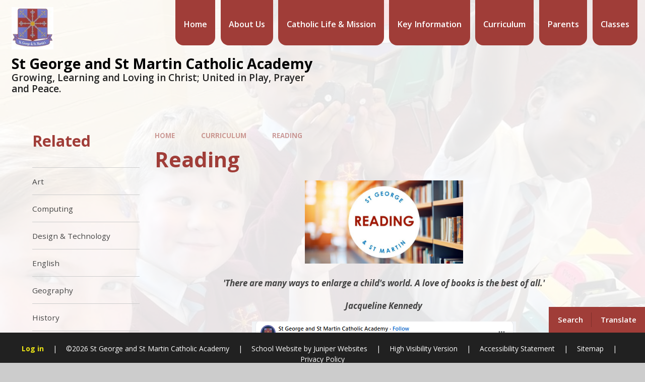

--- FILE ---
content_type: text/html
request_url: https://www.sgsmacademy.co.uk/page/?title=Reading&pid=76
body_size: 75360
content:

<!DOCTYPE html>
<!--[if IE 7]><html class="no-ios no-js lte-ie9 lte-ie8 lte-ie7" lang="en" xml:lang="en"><![endif]-->
<!--[if IE 8]><html class="no-ios no-js lte-ie9 lte-ie8"  lang="en" xml:lang="en"><![endif]-->
<!--[if IE 9]><html class="no-ios no-js lte-ie9"  lang="en" xml:lang="en"><![endif]-->
<!--[if !IE]><!--> <html class="no-ios no-js"  lang="en" xml:lang="en"><!--<![endif]-->
	<head>
		<meta http-equiv="X-UA-Compatible" content="IE=edge" />
		<meta http-equiv="content-type" content="text/html; charset=utf-8"/>
		
		<link rel="canonical" href="https://www.sgsmacademy.co.uk/page/?title=Reading&amp;pid=76">
		<script>window.FontAwesomeConfig = {showMissingIcons: false};</script><link rel="stylesheet" media="screen" href="https://cdn.juniperwebsites.co.uk/_includes/font-awesome/5.7.1/css/fa-web-font.css?cache=v4.6.56.3">
<script defer src="https://cdn.juniperwebsites.co.uk/_includes/font-awesome/5.7.1/js/fontawesome-all.min.js?cache=v4.6.56.3"></script>
<script defer src="https://cdn.juniperwebsites.co.uk/_includes/font-awesome/5.7.1/js/fa-v4-shims.min.js?cache=v4.6.56.3"></script>

		<title>St George and St Martin Catholic Academy - Reading</title>
		
		<style type="text/css">
			:root {
				
				--col-pri: rgb(34, 34, 34);
				
				--col-sec: rgb(136, 136, 136);
				
			}
		</style>
		
<!--[if IE]>
<script>
console = {log:function(){return;}};
</script>
<![endif]-->

<script>
	var boolItemEditDisabled;
	var boolLanguageMode, boolLanguageEditOriginal;
	var boolViewingConnect;
	var boolConnectDashboard;
	var displayRegions = [];
	var intNewFileCount = 0;
	strItemType = "page";
	strSubItemType = "page";

	var featureSupport = {
		tagging: false,
		eventTagging: false
	};
	var boolLoggedIn = false;
boolAdminMode = false;
	var boolSuperUser = false;
strCookieBarStyle = 'none';
	intParentPageID = "9";
	intCurrentItemID = 76;
	var intCurrentCatID = "";
boolIsHomePage = false;
	boolItemEditDisabled = true;
	boolLanguageEditOriginal=true;
	strCurrentLanguage='en-gb';	strFileAttachmentsUploadLocation = 'bottom';	boolViewingConnect = false;	boolConnectDashboard = false;	var objEditorComponentList = {};

</script>

<script src="https://cdn.juniperwebsites.co.uk/admin/_includes/js/mutation_events.min.js?cache=v4.6.56.3"></script>
<script src="https://cdn.juniperwebsites.co.uk/admin/_includes/js/jquery/jquery.js?cache=v4.6.56.3"></script>
<script src="https://cdn.juniperwebsites.co.uk/admin/_includes/js/jquery/jquery.prefilter.js?cache=v4.6.56.3"></script>
<script src="https://cdn.juniperwebsites.co.uk/admin/_includes/js/jquery/jquery.query.js?cache=v4.6.56.3"></script>
<script src="https://cdn.juniperwebsites.co.uk/admin/_includes/js/jquery/js.cookie.js?cache=v4.6.56.3"></script>
<script src="/_includes/editor/template-javascript.asp?cache=260112"></script>
<script src="/admin/_includes/js/functions/minified/functions.login.new.asp?cache=260112"></script>

  <script>

  </script>
<link href="https://www.sgsmacademy.co.uk/feeds/pages.asp?pid=76&lang=en" rel="alternate" type="application/rss+xml" title="St George and St Martin Catholic Academy - Reading - Page Updates"><link href="https://www.sgsmacademy.co.uk/feeds/comments.asp?title=Reading&amp;item=page&amp;pid=76" rel="alternate" type="application/rss+xml" title="St George and St Martin Catholic Academy - Reading - Page Comments"><link rel="stylesheet" media="screen" href="/_site/css/main.css?cache=sdfsdf">
<link rel="stylesheet" media="screen" href="/_site/css/content.css?cache=sdfsdf">


	<meta name="mobile-web-app-capable" content="yes">
	<meta name="apple-mobile-web-app-capable" content="yes">
	<meta name="viewport" content="width=device-width, initial-scale=1, minimum-scale=1, maximum-scale=1">
	<link rel="author" href="/humans.txt">
	<link rel="icon" href="/_site/data/files/logos/5D9DB3ED13F9702500E6FC50B9F15683.png">
	<link rel="apple-touch-icon" href="/_site/data/files/logos/5D9DB3ED13F9702500E6FC50B9F15683.png">
	<link rel="preconnect" href="https://fonts.googleapis.com">
	<link rel="preconnect" href="https://fonts.gstatic.com" crossorigin>
	<link href="https://fonts.googleapis.com/css2?family=Open+Sans:ital,wght@0,400;0,600;0,700;1,400;1,700&display=swap" rel="stylesheet">
	<link rel="stylesheet" href="/_site/css/print.css" type="text/css" media="print">

	<script>
	var html = document.querySelector('html'), strMobClass = 'no-mobile'
	html.classList.remove('no-ios')
	navigator.userAgent.match(/(Android|webOS|iPhone|iPad|Windows Phone)/g) && (strMobClass = 'mobile')
	html.classList.add( strMobClass )

	var strDefaultThumbnail = "/_site/data/files/logos/5D9DB3ED13F9702500E6FC50B9F15683.png";
	</script>

	<style rel="stylesheet" type="text/css">
	:root {
		--pri: #a03d38;
		--sec: #c7918e;
	}
	</style><link rel="stylesheet" media="screen" href="https://cdn.juniperwebsites.co.uk/_includes/css/content-blocks.css?cache=v4.6.56.3">
<link rel="stylesheet" media="screen" href="/_includes/css/cookie-colour.asp?cache=260112">
<link rel="stylesheet" media="screen" href="https://cdn.juniperwebsites.co.uk/_includes/css/cookies.css?cache=v4.6.56.3">
<link rel="stylesheet" media="screen" href="https://cdn.juniperwebsites.co.uk/_includes/css/cookies.advanced.css?cache=v4.6.56.3">
<link rel="stylesheet" media="screen" href="https://cdn.juniperwebsites.co.uk/_includes/css/overlord.css?cache=v4.6.56.3">
<link rel="stylesheet" media="screen" href="https://cdn.juniperwebsites.co.uk/_includes/css/templates.css?cache=v4.6.56.3">
<link rel="stylesheet" media="screen" href="/_site/css/attachments.css?cache=260112">
<link rel="stylesheet" media="screen" href="/_site/css/templates.css?cache=260112">
<style>#print_me { display: none;}</style><script src="https://cdn.juniperwebsites.co.uk/admin/_includes/js/modernizr.js?cache=v4.6.56.3"></script>

        <meta property="og:site_name" content="St George and St Martin Catholic Academy" />
        <meta property="og:title" content="Reading" />
        <meta property="og:image" content="https://www.sgsmacademy.co.uk/_site/images/design/thumbnail.jpg" />
        <meta property="og:type" content="website" />
        <meta property="twitter:card" content="summary" />
</head>


    <body>


<div id="print_me"></div>
<svg style="visibility: hidden; position: absolute;">
	<defs>
		<symbol id="icon_plus" viewBox="0 0 16 16"><path d="M7 16V9H0V7h7V0h2v7h7v2H9v7Z"/></symbol>
	</defs>
</svg>

<div class="mason mason--inner mason--type_page mason--customtype_default mason--noadmin mason--nosecure">

	<section class="access">
		<a class="access__anchor" name="header"></a>
		<a class="access__link" href="#content">Skip to content &darr;</a>
	</section>

	

	<div class="upperbar parent block-d">
		
		<button class="upperbar__btn parent fs18 w700 f_ucase" data-toggle=".mason--menu" aria-label="Toggle mobile menu">
			<i class="fas fa-bars"></i>
			<span>Menu</span>
		</button>
		

		<div class="upperbar__toggles w600">
			<div class="upperbar__toggles__item searchbar">
				<button class="upperbar__toggles__item__btn searchbar__btn" data-toggle=".mason--searchbar" data-remove=".mason--translate" aria-label="Toggle search bar">
					<i class="fas fa-search"></i>
					<span>Search</span>
				</button>
				<div class="upperbar__toggles__item__main searchbar__main">
					<form method="post" action="/search/default.asp?pid=0">
						<input class="searchbar__main__input" type="text" name="searchValue" value="" title="" placeholder="Search site" />
						<button class="searchbar__main__submit" type="submit" name="Search" value="Search" aria-label="Submit search query">
							<i class="far fa-search"></i>
						</button>
					</form>
				</div>
			</div>
			<div class="upperbar__toggles__item translate">
				<button class="upperbar__toggles__item__btn translate__btn" aria-label="Toggle translation tool" data-toggle=".mason--translate" data-remove=".mason--searchbar">
					<i class="far fa-globe"></i>
					<span>Translate</span>
				</button>
				<div class="upperbar__toggles__item__main translate__main">
					<div class="translate__container" id="g_translate"></div><script src="//translate.google.com/translate_a/element.js?cb=googleTranslate"></script><script>function googleTranslate() {new google.translate.TranslateElement({pageLanguage: 'en',layout: google.translate.TranslateElement}, 'g_translate');}</script>
				</div>
			</div>
		</div>
	</div>

	<section class="menu menu--mob-l parent block-d w600">
		<span class="menu__bg"></span>
		<div class="menu__main">
			<nav class="menu__bar ms-center">
				<div class="menu__bar__header center">
					<p class="fs20"><strong>Website Menu</strong></p>
					<button class="menu__bar__header__btn" data-remove=".mason--menu" aria-label="Close mobile menu">
						<i class="fal fa-times"></i>
					</button>
				</div>
				<ul><li class="menu__bar__item menu__bar__item--page_1"><a class="a_block" id="page_1" href="/"><span class="menu__bar__item__icon"><i class=""></i></span><span>Home</span></a><button class="menu__bar__item__button" data-tab=".menu__bar__item--page_1--expand" aria-label="Toggle the menu in this section"><i class="menu__bar__item__button__icon fa fa-angle-down"></i></button></li><li class="menu__bar__item menu__bar__item--page_7 menu__bar__item--subitems"><a class="a_block" id="page_7" href="/page/?title=About+Us&amp;pid=7"><span class="menu__bar__item__icon"><i class=""></i></span><span>About Us</span></a><button class="menu__bar__item__button" data-tab=".menu__bar__item--page_7--expand" aria-label="Toggle the menu in this section"><i class="menu__bar__item__button__icon fa fa-angle-down"></i></button><ul class="menu__bar__item__sub"><li class="menu__bar__item menu__bar__item--page_12"><a class="a_block" id="page_12" href="/page/?title=Welcome&amp;pid=12"><span class="menu__bar__item__icon"><i class=""></i></span><span>Welcome</span></a><button class="menu__bar__item__button" data-tab=".menu__bar__item--page_12--expand" aria-label="Toggle the menu in this section"><i class="menu__bar__item__button__icon fa fa-angle-down"></i></button></li><li class="menu__bar__item menu__bar__item--page_26"><a class="a_block" id="page_26" href="/page/?title=Meet+the+Staff&amp;pid=26"><span class="menu__bar__item__icon"><i class=""></i></span><span>Meet the Staff</span></a><button class="menu__bar__item__button" data-tab=".menu__bar__item--page_26--expand" aria-label="Toggle the menu in this section"><i class="menu__bar__item__button__icon fa fa-angle-down"></i></button></li><li class="menu__bar__item menu__bar__item--page_27"><a class="a_block" id="page_27" href="/page/?title=Academy+Representatives&amp;pid=27"><span class="menu__bar__item__icon"><i class=""></i></span><span>Academy Representatives</span></a><button class="menu__bar__item__button" data-tab=".menu__bar__item--page_27--expand" aria-label="Toggle the menu in this section"><i class="menu__bar__item__button__icon fa fa-angle-down"></i></button></li><li class="menu__bar__item menu__bar__item--page_17"><a class="a_block" id="page_17" href="/page/?title=Saint+Gabriel+the+Archangel+CMAT&amp;pid=17"><span class="menu__bar__item__icon"><i class=""></i></span><span>Saint Gabriel the Archangel CMAT</span></a><button class="menu__bar__item__button" data-tab=".menu__bar__item--page_17--expand" aria-label="Toggle the menu in this section"><i class="menu__bar__item__button__icon fa fa-angle-down"></i></button></li><li class="menu__bar__item menu__bar__item--page_93"><a class="a_block" id="page_93" href="/page/?title=Meet+the+Multi%2DAcademy+Directors&amp;pid=93"><span class="menu__bar__item__icon"><i class=""></i></span><span>Meet the Multi-Academy Directors</span></a><button class="menu__bar__item__button" data-tab=".menu__bar__item--page_93--expand" aria-label="Toggle the menu in this section"><i class="menu__bar__item__button__icon fa fa-angle-down"></i></button></li><li class="menu__bar__item menu__bar__item--page_31"><a class="a_block" id="page_31" href="/page/?title=Our+Mission+Statement&amp;pid=31"><span class="menu__bar__item__icon"><i class=""></i></span><span>Our Mission Statement</span></a><button class="menu__bar__item__button" data-tab=".menu__bar__item--page_31--expand" aria-label="Toggle the menu in this section"><i class="menu__bar__item__button__icon fa fa-angle-down"></i></button></li><li class="menu__bar__item menu__bar__item--page_28"><a class="a_block" id="page_28" href="/page/?title=British+Values&amp;pid=28"><span class="menu__bar__item__icon"><i class=""></i></span><span>British Values</span></a><button class="menu__bar__item__button" data-tab=".menu__bar__item--page_28--expand" aria-label="Toggle the menu in this section"><i class="menu__bar__item__button__icon fa fa-angle-down"></i></button></li><li class="menu__bar__item menu__bar__item--page_18"><a class="a_block" id="page_18" href="/page/?title=History+of+St+George+%26amp%3B+St+Martin%27s&amp;pid=18"><span class="menu__bar__item__icon"><i class=""></i></span><span>History of St George &amp; St Martin's</span></a><button class="menu__bar__item__button" data-tab=".menu__bar__item--page_18--expand" aria-label="Toggle the menu in this section"><i class="menu__bar__item__button__icon fa fa-angle-down"></i></button></li><li class="menu__bar__item menu__bar__item--page_33"><a class="a_block" id="page_33" href="/page/?title=School+Council&amp;pid=33"><span class="menu__bar__item__icon"><i class=""></i></span><span>School Council</span></a><button class="menu__bar__item__button" data-tab=".menu__bar__item--page_33--expand" aria-label="Toggle the menu in this section"><i class="menu__bar__item__button__icon fa fa-angle-down"></i></button></li><li class="menu__bar__item menu__bar__item--page_44"><a class="a_block" id="page_44" href="/page/?title=Vacancies&amp;pid=44"><span class="menu__bar__item__icon"><i class=""></i></span><span>Vacancies</span></a><button class="menu__bar__item__button" data-tab=".menu__bar__item--page_44--expand" aria-label="Toggle the menu in this section"><i class="menu__bar__item__button__icon fa fa-angle-down"></i></button></li><li class="menu__bar__item menu__bar__item--page_13"><a class="a_block" id="page_13" href="/page/?title=Video+of+our+school&amp;pid=13"><span class="menu__bar__item__icon"><i class=""></i></span><span>Video of our school</span></a><button class="menu__bar__item__button" data-tab=".menu__bar__item--page_13--expand" aria-label="Toggle the menu in this section"><i class="menu__bar__item__button__icon fa fa-angle-down"></i></button></li><li class="menu__bar__item menu__bar__item--page_65"><a class="a_block" id="page_65" href="/page/?title=Contact+Details&amp;pid=65"><span class="menu__bar__item__icon"><i class=""></i></span><span>Contact Details</span></a><button class="menu__bar__item__button" data-tab=".menu__bar__item--page_65--expand" aria-label="Toggle the menu in this section"><i class="menu__bar__item__button__icon fa fa-angle-down"></i></button></li><li class="menu__bar__item menu__bar__item--page_94"><a class="a_block" id="page_94" href="/page/?title=Opening+Times&amp;pid=94"><span class="menu__bar__item__icon"><i class=""></i></span><span>Opening Times</span></a><button class="menu__bar__item__button" data-tab=".menu__bar__item--page_94--expand" aria-label="Toggle the menu in this section"><i class="menu__bar__item__button__icon fa fa-angle-down"></i></button></li><li class="menu__bar__item menu__bar__item--page_90"><a class="a_block" id="page_90" href="/page/?title=Privacy+Notice&amp;pid=90"><span class="menu__bar__item__icon"><i class=""></i></span><span>Privacy Notice</span></a><button class="menu__bar__item__button" data-tab=".menu__bar__item--page_90--expand" aria-label="Toggle the menu in this section"><i class="menu__bar__item__button__icon fa fa-angle-down"></i></button></li><li class="menu__bar__item menu__bar__item--page_91"><a class="a_block" id="page_91" href="/page/?title=Prospectus&amp;pid=91"><span class="menu__bar__item__icon"><i class=""></i></span><span>Prospectus</span></a><button class="menu__bar__item__button" data-tab=".menu__bar__item--page_91--expand" aria-label="Toggle the menu in this section"><i class="menu__bar__item__button__icon fa fa-angle-down"></i></button></li></ul></li><li class="menu__bar__item menu__bar__item--page_6 menu__bar__item--subitems"><a class="a_block" id="page_6" href="/page/?title=Catholic+Life+%26amp%3B+Mission&amp;pid=6"><span class="menu__bar__item__icon"><i class=""></i></span><span>Catholic Life &amp; Mission</span></a><button class="menu__bar__item__button" data-tab=".menu__bar__item--page_6--expand" aria-label="Toggle the menu in this section"><i class="menu__bar__item__button__icon fa fa-angle-down"></i></button><ul class="menu__bar__item__sub"><li class="menu__bar__item menu__bar__item--page_19"><a class="a_block" id="page_19" href="/page/?title=Catholic+Social+Teaching&amp;pid=19"><span class="menu__bar__item__icon"><i class=""></i></span><span>Catholic Social Teaching</span></a><button class="menu__bar__item__button" data-tab=".menu__bar__item--page_19--expand" aria-label="Toggle the menu in this section"><i class="menu__bar__item__button__icon fa fa-angle-down"></i></button></li><li class="menu__bar__item menu__bar__item--page_92"><a class="a_block" id="page_92" href="/page/?title=Our+Faith&amp;pid=92"><span class="menu__bar__item__icon"><i class=""></i></span><span>Our Faith</span></a><button class="menu__bar__item__button" data-tab=".menu__bar__item--page_92--expand" aria-label="Toggle the menu in this section"><i class="menu__bar__item__button__icon fa fa-angle-down"></i></button></li><li class="menu__bar__item menu__bar__item--page_47"><a class="a_block" id="page_47" href="/page/?title=Charitable+Outreach&amp;pid=47"><span class="menu__bar__item__icon"><i class=""></i></span><span>Charitable Outreach</span></a><button class="menu__bar__item__button" data-tab=".menu__bar__item--page_47--expand" aria-label="Toggle the menu in this section"><i class="menu__bar__item__button__icon fa fa-angle-down"></i></button></li><li class="menu__bar__item menu__bar__item--page_35"><a class="a_block" id="page_35" href="/page/?title=Mission+Statement&amp;pid=35"><span class="menu__bar__item__icon"><i class=""></i></span><span>Mission Statement</span></a><button class="menu__bar__item__button" data-tab=".menu__bar__item--page_35--expand" aria-label="Toggle the menu in this section"><i class="menu__bar__item__button__icon fa fa-angle-down"></i></button></li><li class="menu__bar__item menu__bar__item--page_60"><a class="a_block" id="page_60" href="/page/?title=Saint+Gabriel+the+Archangel+CMAT&amp;pid=60"><span class="menu__bar__item__icon"><i class=""></i></span><span>Saint Gabriel the Archangel CMAT</span></a><button class="menu__bar__item__button" data-tab=".menu__bar__item--page_60--expand" aria-label="Toggle the menu in this section"><i class="menu__bar__item__button__icon fa fa-angle-down"></i></button></li><li class="menu__bar__item menu__bar__item--page_29"><a class="a_block" id="page_29" href="/page/?title=Our+Parishes&amp;pid=29"><span class="menu__bar__item__icon"><i class=""></i></span><span>Our Parishes</span></a><button class="menu__bar__item__button" data-tab=".menu__bar__item--page_29--expand" aria-label="Toggle the menu in this section"><i class="menu__bar__item__button__icon fa fa-angle-down"></i></button></li><li class="menu__bar__item menu__bar__item--page_30"><a class="a_block" id="page_30" href="/page/?title=Our+Saints&amp;pid=30"><span class="menu__bar__item__icon"><i class=""></i></span><span>Our Saints</span></a><button class="menu__bar__item__button" data-tab=".menu__bar__item--page_30--expand" aria-label="Toggle the menu in this section"><i class="menu__bar__item__button__icon fa fa-angle-down"></i></button></li><li class="menu__bar__item menu__bar__item--page_45"><a class="a_block" id="page_45" href="/page/?title=The+Sacraments&amp;pid=45"><span class="menu__bar__item__icon"><i class=""></i></span><span>The Sacraments</span></a><button class="menu__bar__item__button" data-tab=".menu__bar__item--page_45--expand" aria-label="Toggle the menu in this section"><i class="menu__bar__item__button__icon fa fa-angle-down"></i></button></li><li class="menu__bar__item menu__bar__item--page_59"><a class="a_block" id="page_59" href="/page/?title=Student+Leadership&amp;pid=59"><span class="menu__bar__item__icon"><i class=""></i></span><span>Student Leadership</span></a><button class="menu__bar__item__button" data-tab=".menu__bar__item--page_59--expand" aria-label="Toggle the menu in this section"><i class="menu__bar__item__button__icon fa fa-angle-down"></i></button></li><li class="menu__bar__item menu__bar__item--page_32"><a class="a_block" id="page_32" href="/page/?title=Values+%26amp%3B+Virtues&amp;pid=32"><span class="menu__bar__item__icon"><i class=""></i></span><span>Values &amp; Virtues</span></a><button class="menu__bar__item__button" data-tab=".menu__bar__item--page_32--expand" aria-label="Toggle the menu in this section"><i class="menu__bar__item__button__icon fa fa-angle-down"></i></button></li><li class="menu__bar__item menu__bar__item--page_46"><a class="a_block" id="page_46" href="/page/?title=Vocations&amp;pid=46"><span class="menu__bar__item__icon"><i class=""></i></span><span>Vocations</span></a><button class="menu__bar__item__button" data-tab=".menu__bar__item--page_46--expand" aria-label="Toggle the menu in this section"><i class="menu__bar__item__button__icon fa fa-angle-down"></i></button></li><li class="menu__bar__item menu__bar__item--page_111"><a class="a_block" id="page_111" href="/page/?title=Catholic+Life+%2D+Living+It+Out&amp;pid=111"><span class="menu__bar__item__icon"><i class=""></i></span><span>Catholic Life - Living It Out</span></a><button class="menu__bar__item__button" data-tab=".menu__bar__item--page_111--expand" aria-label="Toggle the menu in this section"><i class="menu__bar__item__button__icon fa fa-angle-down"></i></button></li><li class="menu__bar__item menu__bar__item--page_117"><a class="a_block" id="page_117" href="/page/?title=Catholic+Life+at+Saint+Margaret+Ward&amp;pid=117"><span class="menu__bar__item__icon"><i class=""></i></span><span>Catholic Life at Saint Margaret Ward</span></a><button class="menu__bar__item__button" data-tab=".menu__bar__item--page_117--expand" aria-label="Toggle the menu in this section"><i class="menu__bar__item__button__icon fa fa-angle-down"></i></button></li><li class="menu__bar__item menu__bar__item--page_107"><a class="a_block" id="page_107" href="/page/?title=Catholic+Life+Newsletters&amp;pid=107"><span class="menu__bar__item__icon"><i class=""></i></span><span>Catholic Life Newsletters</span></a><button class="menu__bar__item__button" data-tab=".menu__bar__item--page_107--expand" aria-label="Toggle the menu in this section"><i class="menu__bar__item__button__icon fa fa-angle-down"></i></button></li><li class="menu__bar__item menu__bar__item--page_118"><a class="a_block" id="page_118" href="/page/?title=CSI%2FSection+48+Reports&amp;pid=118"><span class="menu__bar__item__icon"><i class=""></i></span><span>CSI/Section 48 Reports</span></a><button class="menu__bar__item__button" data-tab=".menu__bar__item--page_118--expand" aria-label="Toggle the menu in this section"><i class="menu__bar__item__button__icon fa fa-angle-down"></i></button></li><li class="menu__bar__item menu__bar__item--page_108"><a class="a_block" id="page_108" href="/page/?title=Jubilee+Year+2025&amp;pid=108"><span class="menu__bar__item__icon"><i class=""></i></span><span>Jubilee Year 2025</span></a><button class="menu__bar__item__button" data-tab=".menu__bar__item--page_108--expand" aria-label="Toggle the menu in this section"><i class="menu__bar__item__button__icon fa fa-angle-down"></i></button></li><li class="menu__bar__item menu__bar__item--page_120"><a class="a_block" id="page_120" href="/page/?title=Parish+Prayer+Partners&amp;pid=120"><span class="menu__bar__item__icon"><i class=""></i></span><span>Parish Prayer Partners</span></a><button class="menu__bar__item__button" data-tab=".menu__bar__item--page_120--expand" aria-label="Toggle the menu in this section"><i class="menu__bar__item__button__icon fa fa-angle-down"></i></button></li><li class="menu__bar__item menu__bar__item--page_109"><a class="a_block" id="page_109" href="/page/?title=Prayer+%26amp%3B+Liturgy&amp;pid=109"><span class="menu__bar__item__icon"><i class=""></i></span><span>Prayer &amp; Liturgy</span></a><button class="menu__bar__item__button" data-tab=".menu__bar__item--page_109--expand" aria-label="Toggle the menu in this section"><i class="menu__bar__item__button__icon fa fa-angle-down"></i></button></li><li class="menu__bar__item menu__bar__item--page_113"><a class="a_block" id="page_113" href="/page/?title=RSHE&amp;pid=113"><span class="menu__bar__item__icon"><i class=""></i></span><span>RSHE</span></a><button class="menu__bar__item__button" data-tab=".menu__bar__item--page_113--expand" aria-label="Toggle the menu in this section"><i class="menu__bar__item__button__icon fa fa-angle-down"></i></button></li></ul></li><li class="menu__bar__item menu__bar__item--page_8 menu__bar__item--subitems"><a class="a_block" id="page_8" href="/page/?title=Key+Information&amp;pid=8"><span class="menu__bar__item__icon"><i class=""></i></span><span>Key Information</span></a><button class="menu__bar__item__button" data-tab=".menu__bar__item--page_8--expand" aria-label="Toggle the menu in this section"><i class="menu__bar__item__button__icon fa fa-angle-down"></i></button><ul class="menu__bar__item__sub"><li class="menu__bar__item menu__bar__item--url_1"><a class="a_block" id="url_1" href="/calendar/?calid=1&amp;pid=8&amp;viewid=1"><span class="menu__bar__item__icon"><i class=""></i></span><span>Calendar</span></a><button class="menu__bar__item__button" data-tab=".menu__bar__item--url_1--expand" aria-label="Toggle the menu in this section"><i class="menu__bar__item__button__icon fa fa-angle-down"></i></button></li><li class="menu__bar__item menu__bar__item--page_48"><a class="a_block" id="page_48" href="/page/?title=Admissions&amp;pid=48"><span class="menu__bar__item__icon"><i class=""></i></span><span>Admissions</span></a><button class="menu__bar__item__button" data-tab=".menu__bar__item--page_48--expand" aria-label="Toggle the menu in this section"><i class="menu__bar__item__button__icon fa fa-angle-down"></i></button></li><li class="menu__bar__item menu__bar__item--page_67"><a class="a_block" id="page_67" href="/page/?title=Articles+of+Association&amp;pid=67"><span class="menu__bar__item__icon"><i class=""></i></span><span>Articles of Association</span></a><button class="menu__bar__item__button" data-tab=".menu__bar__item--page_67--expand" aria-label="Toggle the menu in this section"><i class="menu__bar__item__button__icon fa fa-angle-down"></i></button></li><li class="menu__bar__item menu__bar__item--page_87"><a class="a_block" id="page_87" href="/page/?title=Assessment&amp;pid=87"><span class="menu__bar__item__icon"><i class=""></i></span><span>Assessment</span></a><button class="menu__bar__item__button" data-tab=".menu__bar__item--page_87--expand" aria-label="Toggle the menu in this section"><i class="menu__bar__item__button__icon fa fa-angle-down"></i></button></li><li class="menu__bar__item menu__bar__item--page_20"><a class="a_block" id="page_20" href="/page/?title=Equality+Objective+Statement&amp;pid=20"><span class="menu__bar__item__icon"><i class=""></i></span><span>Equality Objective Statement</span></a><button class="menu__bar__item__button" data-tab=".menu__bar__item--page_20--expand" aria-label="Toggle the menu in this section"><i class="menu__bar__item__button__icon fa fa-angle-down"></i></button></li><li class="menu__bar__item menu__bar__item--page_115"><a class="a_block" id="page_115" href="/page/?title=Financial+Information&amp;pid=115"><span class="menu__bar__item__icon"><i class=""></i></span><span>Financial Information</span></a><button class="menu__bar__item__button" data-tab=".menu__bar__item--page_115--expand" aria-label="Toggle the menu in this section"><i class="menu__bar__item__button__icon fa fa-angle-down"></i></button></li><li class="menu__bar__item menu__bar__item--page_55"><a class="a_block" id="page_55" href="/page/?title=GDPR&amp;pid=55"><span class="menu__bar__item__icon"><i class=""></i></span><span>GDPR</span></a><button class="menu__bar__item__button" data-tab=".menu__bar__item--page_55--expand" aria-label="Toggle the menu in this section"><i class="menu__bar__item__button__icon fa fa-angle-down"></i></button></li><li class="menu__bar__item menu__bar__item--page_116"><a class="a_block" id="page_116" href="/page/?title=Governance&amp;pid=116"><span class="menu__bar__item__icon"><i class=""></i></span><span>Governance</span></a><button class="menu__bar__item__button" data-tab=".menu__bar__item--page_116--expand" aria-label="Toggle the menu in this section"><i class="menu__bar__item__button__icon fa fa-angle-down"></i></button></li><li class="menu__bar__item menu__bar__item--page_53"><a class="a_block" id="page_53" href="/page/?title=Inspection+Reports&amp;pid=53"><span class="menu__bar__item__icon"><i class=""></i></span><span>Inspection Reports</span></a><button class="menu__bar__item__button" data-tab=".menu__bar__item--page_53--expand" aria-label="Toggle the menu in this section"><i class="menu__bar__item__button__icon fa fa-angle-down"></i></button></li><li class="menu__bar__item menu__bar__item--page_22"><a class="a_block" id="page_22" href="/page/?title=New+Intakes&amp;pid=22"><span class="menu__bar__item__icon"><i class=""></i></span><span>New Intakes</span></a><button class="menu__bar__item__button" data-tab=".menu__bar__item--page_22--expand" aria-label="Toggle the menu in this section"><i class="menu__bar__item__button__icon fa fa-angle-down"></i></button></li><li class="menu__bar__item menu__bar__item--page_68"><a class="a_block" id="page_68" href="/page/?title=OFSTED+%26amp%3B+Catholic+School+Inspection+Reports&amp;pid=68"><span class="menu__bar__item__icon"><i class=""></i></span><span>OFSTED &amp; Catholic School Inspection Reports</span></a><button class="menu__bar__item__button" data-tab=".menu__bar__item--page_68--expand" aria-label="Toggle the menu in this section"><i class="menu__bar__item__button__icon fa fa-angle-down"></i></button></li><li class="menu__bar__item menu__bar__item--page_16"><a class="a_block" id="page_16" href="/page/?title=Policies&amp;pid=16"><span class="menu__bar__item__icon"><i class=""></i></span><span>Policies</span></a><button class="menu__bar__item__button" data-tab=".menu__bar__item--page_16--expand" aria-label="Toggle the menu in this section"><i class="menu__bar__item__button__icon fa fa-angle-down"></i></button></li><li class="menu__bar__item menu__bar__item--page_88"><a class="a_block" id="page_88" href="/page/?title=Pupil+Premium&amp;pid=88"><span class="menu__bar__item__icon"><i class=""></i></span><span>Pupil Premium</span></a><button class="menu__bar__item__button" data-tab=".menu__bar__item--page_88--expand" aria-label="Toggle the menu in this section"><i class="menu__bar__item__button__icon fa fa-angle-down"></i></button></li><li class="menu__bar__item menu__bar__item--page_61"><a class="a_block" id="page_61" href="/page/?title=Safeguarding&amp;pid=61"><span class="menu__bar__item__icon"><i class=""></i></span><span>Safeguarding</span></a><button class="menu__bar__item__button" data-tab=".menu__bar__item--page_61--expand" aria-label="Toggle the menu in this section"><i class="menu__bar__item__button__icon fa fa-angle-down"></i></button></li><li class="menu__bar__item menu__bar__item--page_95"><a class="a_block" id="page_95" href="/page/?title=Scheme+of+Delegation&amp;pid=95"><span class="menu__bar__item__icon"><i class=""></i></span><span>Scheme of Delegation</span></a><button class="menu__bar__item__button" data-tab=".menu__bar__item--page_95--expand" aria-label="Toggle the menu in this section"><i class="menu__bar__item__button__icon fa fa-angle-down"></i></button></li><li class="menu__bar__item menu__bar__item--page_56"><a class="a_block" id="page_56" href="/page/?title=SEND&amp;pid=56"><span class="menu__bar__item__icon"><i class=""></i></span><span>SEND</span></a><button class="menu__bar__item__button" data-tab=".menu__bar__item--page_56--expand" aria-label="Toggle the menu in this section"><i class="menu__bar__item__button__icon fa fa-angle-down"></i></button></li><li class="menu__bar__item menu__bar__item--page_21"><a class="a_block" id="page_21" href="/page/?title=Sports+and+P%2EE%2FFunding&amp;pid=21"><span class="menu__bar__item__icon"><i class=""></i></span><span>Sports and P.E/Funding</span></a><button class="menu__bar__item__button" data-tab=".menu__bar__item--page_21--expand" aria-label="Toggle the menu in this section"><i class="menu__bar__item__button__icon fa fa-angle-down"></i></button></li><li class="menu__bar__item menu__bar__item--page_97"><a class="a_block" id="page_97" href="/page/?title=St+Margaret+Ward+Transition&amp;pid=97"><span class="menu__bar__item__icon"><i class=""></i></span><span>St Margaret Ward Transition</span></a><button class="menu__bar__item__button" data-tab=".menu__bar__item--page_97--expand" aria-label="Toggle the menu in this section"><i class="menu__bar__item__button__icon fa fa-angle-down"></i></button></li><li class="menu__bar__item menu__bar__item--page_66"><a class="a_block" id="page_66" href="/page/?title=Term+Dates&amp;pid=66"><span class="menu__bar__item__icon"><i class=""></i></span><span>Term Dates</span></a><button class="menu__bar__item__button" data-tab=".menu__bar__item--page_66--expand" aria-label="Toggle the menu in this section"><i class="menu__bar__item__button__icon fa fa-angle-down"></i></button></li><li class="menu__bar__item menu__bar__item--page_89"><a class="a_block" id="page_89" href="/page/?title=Test+Results+2024%2F5&amp;pid=89"><span class="menu__bar__item__icon"><i class=""></i></span><span>Test Results 2024/5</span></a><button class="menu__bar__item__button" data-tab=".menu__bar__item--page_89--expand" aria-label="Toggle the menu in this section"><i class="menu__bar__item__button__icon fa fa-angle-down"></i></button></li></ul></li><li class="menu__bar__item menu__bar__item--page_9 menu__bar__item--subitems menu__bar__item--selected"><a class="a_block" id="page_9" href="/page/?title=Curriculum&amp;pid=9"><span class="menu__bar__item__icon"><i class=""></i></span><span>Curriculum</span></a><button class="menu__bar__item__button" data-tab=".menu__bar__item--page_9--expand" aria-label="Toggle the menu in this section"><i class="menu__bar__item__button__icon fa fa-angle-down"></i></button><ul class="menu__bar__item__sub"><li class="menu__bar__item menu__bar__item--page_71"><a class="a_block" id="page_71" href="/page/?title=Art&amp;pid=71"><span class="menu__bar__item__icon"><i class=""></i></span><span>Art</span></a><button class="menu__bar__item__button" data-tab=".menu__bar__item--page_71--expand" aria-label="Toggle the menu in this section"><i class="menu__bar__item__button__icon fa fa-angle-down"></i></button></li><li class="menu__bar__item menu__bar__item--page_82"><a class="a_block" id="page_82" href="/page/?title=Computing&amp;pid=82"><span class="menu__bar__item__icon"><i class=""></i></span><span>Computing</span></a><button class="menu__bar__item__button" data-tab=".menu__bar__item--page_82--expand" aria-label="Toggle the menu in this section"><i class="menu__bar__item__button__icon fa fa-angle-down"></i></button></li><li class="menu__bar__item menu__bar__item--page_86"><a class="a_block" id="page_86" href="/page/?title=Design+%26amp%3B+Technology&amp;pid=86"><span class="menu__bar__item__icon"><i class=""></i></span><span>Design &amp; Technology</span></a><button class="menu__bar__item__button" data-tab=".menu__bar__item--page_86--expand" aria-label="Toggle the menu in this section"><i class="menu__bar__item__button__icon fa fa-angle-down"></i></button></li><li class="menu__bar__item menu__bar__item--page_75"><a class="a_block" id="page_75" href="/page/?title=English&amp;pid=75"><span class="menu__bar__item__icon"><i class=""></i></span><span>English</span></a><button class="menu__bar__item__button" data-tab=".menu__bar__item--page_75--expand" aria-label="Toggle the menu in this section"><i class="menu__bar__item__button__icon fa fa-angle-down"></i></button></li><li class="menu__bar__item menu__bar__item--page_81"><a class="a_block" id="page_81" href="/page/?title=Geography&amp;pid=81"><span class="menu__bar__item__icon"><i class=""></i></span><span>Geography</span></a><button class="menu__bar__item__button" data-tab=".menu__bar__item--page_81--expand" aria-label="Toggle the menu in this section"><i class="menu__bar__item__button__icon fa fa-angle-down"></i></button></li><li class="menu__bar__item menu__bar__item--page_80"><a class="a_block" id="page_80" href="/page/?title=History&amp;pid=80"><span class="menu__bar__item__icon"><i class=""></i></span><span>History</span></a><button class="menu__bar__item__button" data-tab=".menu__bar__item--page_80--expand" aria-label="Toggle the menu in this section"><i class="menu__bar__item__button__icon fa fa-angle-down"></i></button></li><li class="menu__bar__item menu__bar__item--page_78"><a class="a_block" id="page_78" href="/page/?title=Maths&amp;pid=78"><span class="menu__bar__item__icon"><i class=""></i></span><span>Maths</span></a><button class="menu__bar__item__button" data-tab=".menu__bar__item--page_78--expand" aria-label="Toggle the menu in this section"><i class="menu__bar__item__button__icon fa fa-angle-down"></i></button></li><li class="menu__bar__item menu__bar__item--page_83"><a class="a_block" id="page_83" href="/page/?title=Modern+Foreign+Languages&amp;pid=83"><span class="menu__bar__item__icon"><i class=""></i></span><span>Modern Foreign Languages</span></a><button class="menu__bar__item__button" data-tab=".menu__bar__item--page_83--expand" aria-label="Toggle the menu in this section"><i class="menu__bar__item__button__icon fa fa-angle-down"></i></button></li><li class="menu__bar__item menu__bar__item--page_85"><a class="a_block" id="page_85" href="/page/?title=Music&amp;pid=85"><span class="menu__bar__item__icon"><i class=""></i></span><span>Music</span></a><button class="menu__bar__item__button" data-tab=".menu__bar__item--page_85--expand" aria-label="Toggle the menu in this section"><i class="menu__bar__item__button__icon fa fa-angle-down"></i></button></li><li class="menu__bar__item menu__bar__item--page_84"><a class="a_block" id="page_84" href="/page/?title=P%2EE%2E&amp;pid=84"><span class="menu__bar__item__icon"><i class=""></i></span><span>P.E.</span></a><button class="menu__bar__item__button" data-tab=".menu__bar__item--page_84--expand" aria-label="Toggle the menu in this section"><i class="menu__bar__item__button__icon fa fa-angle-down"></i></button></li><li class="menu__bar__item menu__bar__item--page_72"><a class="a_block" id="page_72" href="/page/?title=Phonics&amp;pid=72"><span class="menu__bar__item__icon"><i class=""></i></span><span>Phonics</span></a><button class="menu__bar__item__button" data-tab=".menu__bar__item--page_72--expand" aria-label="Toggle the menu in this section"><i class="menu__bar__item__button__icon fa fa-angle-down"></i></button></li><li class="menu__bar__item menu__bar__item--page_76 menu__bar__item--selected menu__bar__item--final"><a class="a_block" id="page_76" href="/page/?title=Reading&amp;pid=76"><span class="menu__bar__item__icon"><i class=""></i></span><span>Reading</span></a><button class="menu__bar__item__button" data-tab=".menu__bar__item--page_76--expand" aria-label="Toggle the menu in this section"><i class="menu__bar__item__button__icon fa fa-angle-down"></i></button></li><li class="menu__bar__item menu__bar__item--page_73"><a class="a_block" id="page_73" href="/page/?title=Religious+Education&amp;pid=73"><span class="menu__bar__item__icon"><i class=""></i></span><span>Religious Education</span></a><button class="menu__bar__item__button" data-tab=".menu__bar__item--page_73--expand" aria-label="Toggle the menu in this section"><i class="menu__bar__item__button__icon fa fa-angle-down"></i></button></li><li class="menu__bar__item menu__bar__item--page_101"><a class="a_block" id="page_101" href="/page/?title=RHE&amp;pid=101"><span class="menu__bar__item__icon"><i class=""></i></span><span>RHE</span></a><button class="menu__bar__item__button" data-tab=".menu__bar__item--page_101--expand" aria-label="Toggle the menu in this section"><i class="menu__bar__item__button__icon fa fa-angle-down"></i></button></li><li class="menu__bar__item menu__bar__item--page_79"><a class="a_block" id="page_79" href="/page/?title=Science&amp;pid=79"><span class="menu__bar__item__icon"><i class=""></i></span><span>Science</span></a><button class="menu__bar__item__button" data-tab=".menu__bar__item--page_79--expand" aria-label="Toggle the menu in this section"><i class="menu__bar__item__button__icon fa fa-angle-down"></i></button></li></ul></li><li class="menu__bar__item menu__bar__item--page_10 menu__bar__item--subitems"><a class="a_block" id="page_10" href="/page/?title=Parents&amp;pid=10"><span class="menu__bar__item__icon"><i class=""></i></span><span>Parents</span></a><button class="menu__bar__item__button" data-tab=".menu__bar__item--page_10--expand" aria-label="Toggle the menu in this section"><i class="menu__bar__item__button__icon fa fa-angle-down"></i></button><ul class="menu__bar__item__sub"><li class="menu__bar__item menu__bar__item--page_50"><a class="a_block" id="page_50" href="/page/?title=Activity+Clubs&amp;pid=50"><span class="menu__bar__item__icon"><i class=""></i></span><span>Activity Clubs</span></a><button class="menu__bar__item__button" data-tab=".menu__bar__item--page_50--expand" aria-label="Toggle the menu in this section"><i class="menu__bar__item__button__icon fa fa-angle-down"></i></button></li><li class="menu__bar__item menu__bar__item--page_70"><a class="a_block" id="page_70" href="/page/?title=Class+DoJo&amp;pid=70"><span class="menu__bar__item__icon"><i class=""></i></span><span>Class DoJo</span></a><button class="menu__bar__item__button" data-tab=".menu__bar__item--page_70--expand" aria-label="Toggle the menu in this section"><i class="menu__bar__item__button__icon fa fa-angle-down"></i></button></li><li class="menu__bar__item menu__bar__item--page_23"><a class="a_block" id="page_23" href="/page/?title=Early+Years&amp;pid=23"><span class="menu__bar__item__icon"><i class=""></i></span><span>Early Years</span></a><button class="menu__bar__item__button" data-tab=".menu__bar__item--page_23--expand" aria-label="Toggle the menu in this section"><i class="menu__bar__item__button__icon fa fa-angle-down"></i></button></li><li class="menu__bar__item menu__bar__item--page_49"><a class="a_block" id="page_49" href="/page/?title=Extended+Day&amp;pid=49"><span class="menu__bar__item__icon"><i class=""></i></span><span>Extended Day</span></a><button class="menu__bar__item__button" data-tab=".menu__bar__item--page_49--expand" aria-label="Toggle the menu in this section"><i class="menu__bar__item__button__icon fa fa-angle-down"></i></button></li><li class="menu__bar__item menu__bar__item--page_15"><a class="a_block" id="page_15" href="/page/?title=Letters+to+Parents&amp;pid=15"><span class="menu__bar__item__icon"><i class=""></i></span><span>Letters to Parents</span></a><button class="menu__bar__item__button" data-tab=".menu__bar__item--page_15--expand" aria-label="Toggle the menu in this section"><i class="menu__bar__item__button__icon fa fa-angle-down"></i></button></li><li class="menu__bar__item menu__bar__item--page_24"><a class="a_block" id="page_24" href="/page/?title=Newsletters&amp;pid=24"><span class="menu__bar__item__icon"><i class=""></i></span><span>Newsletters</span></a><button class="menu__bar__item__button" data-tab=".menu__bar__item--page_24--expand" aria-label="Toggle the menu in this section"><i class="menu__bar__item__button__icon fa fa-angle-down"></i></button></li><li class="menu__bar__item menu__bar__item--page_52"><a class="a_block" id="page_52" href="/page/?title=School+Meals&amp;pid=52"><span class="menu__bar__item__icon"><i class=""></i></span><span>School Meals</span></a><button class="menu__bar__item__button" data-tab=".menu__bar__item--page_52--expand" aria-label="Toggle the menu in this section"><i class="menu__bar__item__button__icon fa fa-angle-down"></i></button></li><li class="menu__bar__item menu__bar__item--page_25"><a class="a_block" id="page_25" href="/page/?title=School+Uniform&amp;pid=25"><span class="menu__bar__item__icon"><i class=""></i></span><span>School Uniform</span></a><button class="menu__bar__item__button" data-tab=".menu__bar__item--page_25--expand" aria-label="Toggle the menu in this section"><i class="menu__bar__item__button__icon fa fa-angle-down"></i></button></li><li class="menu__bar__item menu__bar__item--page_62"><a class="a_block" id="page_62" href="/page/?title=School+Cloud&amp;pid=62"><span class="menu__bar__item__icon"><i class=""></i></span><span>School Cloud</span></a><button class="menu__bar__item__button" data-tab=".menu__bar__item--page_62--expand" aria-label="Toggle the menu in this section"><i class="menu__bar__item__button__icon fa fa-angle-down"></i></button></li><li class="menu__bar__item menu__bar__item--page_64"><a class="a_block" id="page_64" href="/page/?title=School+Forms&amp;pid=64"><span class="menu__bar__item__icon"><i class=""></i></span><span>School Forms</span></a><button class="menu__bar__item__button" data-tab=".menu__bar__item--page_64--expand" aria-label="Toggle the menu in this section"><i class="menu__bar__item__button__icon fa fa-angle-down"></i></button></li><li class="menu__bar__item menu__bar__item--page_63"><a class="a_block" id="page_63" href="/page/?title=Stoke+Community+Directory&amp;pid=63"><span class="menu__bar__item__icon"><i class=""></i></span><span>Stoke Community Directory</span></a><button class="menu__bar__item__button" data-tab=".menu__bar__item--page_63--expand" aria-label="Toggle the menu in this section"><i class="menu__bar__item__button__icon fa fa-angle-down"></i></button></li><li class="menu__bar__item menu__bar__item--page_121"><a class="a_block" id="page_121" href="/page/?title=Operation+Encompass&amp;pid=121"><span class="menu__bar__item__icon"><i class=""></i></span><span>Operation Encompass</span></a><button class="menu__bar__item__button" data-tab=".menu__bar__item--page_121--expand" aria-label="Toggle the menu in this section"><i class="menu__bar__item__button__icon fa fa-angle-down"></i></button></li><li class="menu__bar__item menu__bar__item--page_122"><a class="a_block" id="page_122" href="/page/?title=St+Gabriel+the+Archangel+Catholic+Multi+Academy+Trust&amp;pid=122"><span class="menu__bar__item__icon"><i class=""></i></span><span>St Gabriel the Archangel Catholic Multi Academy Trust</span></a><button class="menu__bar__item__button" data-tab=".menu__bar__item--page_122--expand" aria-label="Toggle the menu in this section"><i class="menu__bar__item__button__icon fa fa-angle-down"></i></button></li><li class="menu__bar__item menu__bar__item--page_100"><a class="a_block" id="page_100" href="/page/?title=Supporting+Your+Child%27s+Mental+Health+%26amp%3B+Wellbeing&amp;pid=100"><span class="menu__bar__item__icon"><i class=""></i></span><span>Supporting Your Child's Mental Health &amp; Wellbeing</span></a><button class="menu__bar__item__button" data-tab=".menu__bar__item--page_100--expand" aria-label="Toggle the menu in this section"><i class="menu__bar__item__button__icon fa fa-angle-down"></i></button></li><li class="menu__bar__item menu__bar__item--page_99"><a class="a_block" id="page_99" href="/page/?title=The+SHARP+System&amp;pid=99"><span class="menu__bar__item__icon"><i class=""></i></span><span>The SHARP System</span></a><button class="menu__bar__item__button" data-tab=".menu__bar__item--page_99--expand" aria-label="Toggle the menu in this section"><i class="menu__bar__item__button__icon fa fa-angle-down"></i></button></li><li class="menu__bar__item menu__bar__item--page_98"><a class="a_block" id="page_98" href="/page/?title=Volunteering&amp;pid=98"><span class="menu__bar__item__icon"><i class=""></i></span><span>Volunteering</span></a><button class="menu__bar__item__button" data-tab=".menu__bar__item--page_98--expand" aria-label="Toggle the menu in this section"><i class="menu__bar__item__button__icon fa fa-angle-down"></i></button></li></ul></li><li class="menu__bar__item menu__bar__item--page_11 menu__bar__item--subitems"><a class="a_block" id="page_11" href="/page/?title=Classes&amp;pid=11"><span class="menu__bar__item__icon"><i class=""></i></span><span>Classes</span></a><button class="menu__bar__item__button" data-tab=".menu__bar__item--page_11--expand" aria-label="Toggle the menu in this section"><i class="menu__bar__item__button__icon fa fa-angle-down"></i></button><ul class="menu__bar__item__sub"><li class="menu__bar__item menu__bar__item--page_36"><a class="a_block" id="page_36" href="/page/?title=Nursery&amp;pid=36"><span class="menu__bar__item__icon"><i class=""></i></span><span>Nursery</span></a><button class="menu__bar__item__button" data-tab=".menu__bar__item--page_36--expand" aria-label="Toggle the menu in this section"><i class="menu__bar__item__button__icon fa fa-angle-down"></i></button></li><li class="menu__bar__item menu__bar__item--page_37"><a class="a_block" id="page_37" href="/page/?title=Reception&amp;pid=37"><span class="menu__bar__item__icon"><i class=""></i></span><span>Reception</span></a><button class="menu__bar__item__button" data-tab=".menu__bar__item--page_37--expand" aria-label="Toggle the menu in this section"><i class="menu__bar__item__button__icon fa fa-angle-down"></i></button></li><li class="menu__bar__item menu__bar__item--page_38"><a class="a_block" id="page_38" href="/page/?title=Year+1&amp;pid=38"><span class="menu__bar__item__icon"><i class=""></i></span><span>Year 1</span></a><button class="menu__bar__item__button" data-tab=".menu__bar__item--page_38--expand" aria-label="Toggle the menu in this section"><i class="menu__bar__item__button__icon fa fa-angle-down"></i></button></li><li class="menu__bar__item menu__bar__item--page_39"><a class="a_block" id="page_39" href="/page/?title=Year+2&amp;pid=39"><span class="menu__bar__item__icon"><i class=""></i></span><span>Year 2</span></a><button class="menu__bar__item__button" data-tab=".menu__bar__item--page_39--expand" aria-label="Toggle the menu in this section"><i class="menu__bar__item__button__icon fa fa-angle-down"></i></button></li><li class="menu__bar__item menu__bar__item--page_40"><a class="a_block" id="page_40" href="/page/?title=Year+3&amp;pid=40"><span class="menu__bar__item__icon"><i class=""></i></span><span>Year 3</span></a><button class="menu__bar__item__button" data-tab=".menu__bar__item--page_40--expand" aria-label="Toggle the menu in this section"><i class="menu__bar__item__button__icon fa fa-angle-down"></i></button></li><li class="menu__bar__item menu__bar__item--page_41"><a class="a_block" id="page_41" href="/page/?title=Year+4&amp;pid=41"><span class="menu__bar__item__icon"><i class=""></i></span><span>Year 4</span></a><button class="menu__bar__item__button" data-tab=".menu__bar__item--page_41--expand" aria-label="Toggle the menu in this section"><i class="menu__bar__item__button__icon fa fa-angle-down"></i></button></li><li class="menu__bar__item menu__bar__item--page_42"><a class="a_block" id="page_42" href="/page/?title=Year+5&amp;pid=42"><span class="menu__bar__item__icon"><i class=""></i></span><span>Year 5</span></a><button class="menu__bar__item__button" data-tab=".menu__bar__item--page_42--expand" aria-label="Toggle the menu in this section"><i class="menu__bar__item__button__icon fa fa-angle-down"></i></button></li><li class="menu__bar__item menu__bar__item--page_43"><a class="a_block" id="page_43" href="/page/?title=Year+6&amp;pid=43"><span class="menu__bar__item__icon"><i class=""></i></span><span>Year 6</span></a><button class="menu__bar__item__button" data-tab=".menu__bar__item--page_43--expand" aria-label="Toggle the menu in this section"><i class="menu__bar__item__button__icon fa fa-angle-down"></i></button></li></ul></li></ul>
			</nav>
		</div>
	</section>

	<header class="header parent block-l" id="header">
		<div class="header__main parent">
			
			<a class="header__main__logo center" href="/">
			
				<img src="/_site/data/files/logos/5D9DB3ED13F9702500E6FC50B9F15683.png" alt="Logo">
				
				<div>
					<h1 class="fs30">St George and St Martin Catholic Academy</h1>
					<p id="header__main__logo__motto">Growing, Learning and Loving in Christ; United in Play, Prayer and Peace.</p>
				</div>
			
			</a>
			
		</div>
	</header>

	<section class="hero parent">
		

		<div class="hero__main parent">
			
			<ul class="hero__slideshow abs_fill list" plx-type="topScreen" plx-speed=".5" plx-watcher=".hero">
				<li class="hero__slideshow__item abs_fill"><div class="hero__slideshow__item__img abs_fill" data-src="/_site/data/files/images/slideshow/047A6E68AB1026255EEB59688F7214A2.jpg" data-type="bg"></div></li><li class="hero__slideshow__item abs_fill"><div class="hero__slideshow__item__img abs_fill" data-src="/_site/data/files/images/slideshow/14CCFA8528C22F480C823A7F33CDD408.jpg" data-type="bg"></div></li><li class="hero__slideshow__item abs_fill"><div class="hero__slideshow__item__img abs_fill" data-src="/_site/data/files/images/slideshow/6603468F930CE27FFAEC70B98DC05461.jpg" data-type="bg"></div></li><li class="hero__slideshow__item abs_fill"><div class="hero__slideshow__item__img abs_fill" data-src="/_site/data/files/images/slideshow/C628CCF5A106B6CCD75826C89EC12E98.jpg" data-type="bg"></div></li><li class="hero__slideshow__item abs_fill"><div class="hero__slideshow__item__img abs_fill" data-src="/_site/data/files/images/slideshow/DA6356490B6EFA7DDFDAC43E0E11FDA6.jpg" data-type="bg"></div></li>
			</ul>
			
		</div>
			
		
	</section>

	
	<main class="main parent block-l" id="main">
		<div class="main__center ms-center">

			<div class="content content--page">
				<a class="content__anchor" name="content"></a>
				<ul class="content__path"><li class="content__path__item content__path__item--page_1"><span class="content__path__item__sep"><i class="fas fa-arrow-right"></i></span><a class="content__path__item__link" id="page_1" href="/">Home</a></li><li class="content__path__item content__path__item--page_9 content__path__item--selected"><span class="content__path__item__sep"><i class="fas fa-arrow-right"></i></span><a class="content__path__item__link" id="page_9" href="/page/?title=Curriculum&amp;pid=9">Curriculum</a></li><li class="content__path__item content__path__item--page_76 content__path__item--selected content__path__item--final"><span class="content__path__item__sep"><i class="fas fa-arrow-right"></i></span><a class="content__path__item__link" id="page_76" href="/page/?title=Reading&amp;pid=76">Reading</a></li></ul><h1 class="content__title" id="itemTitle">Reading</h1>
				<div class="content__region" ><p style="text-align:center"><img alt="" src="/_site/data/files/users/template/images/E04422CF229D5C145CF99B6C3CBFFE6C.jpg" style="" title="" width="34.57%" /></p>

<p style="text-align:center"><em><strong>&#39;There are many ways to enlarge a child&#39;s world. A love of books is the best of all.&#39;</strong></em></p>

<p style="text-align:center"><em><strong>Jacqueline Kennedy</strong></em></p>

<p style="text-align:center"><img alt="" height="737" src="/_site/data/files/images/auto_upload/page/76/552BD93B305E10BBB5A20014920C9254.png" style="" title="" width="524" /></p>

<p style="text-align:center"><img alt="" height="597" src="/_site/data/files/images/auto_upload/page/76/3926A43E7E9362215E02A05AF0685083.png" style="" title="" width="521" /></p>

<p style="text-align:center"><img alt="" height="653" src="/_site/data/files/images/auto_upload/page/76/0B504939480190CE1CC7DCB77FDC76F9.png" title="" width="524" /></p>

<p style="text-align:center"><img alt="" height="536" src="/_site/data/files/images/auto_upload/page/76/C5781830EF58E1C7000A748CB492AD79.png" title="" width="517" /></p>

<p style="text-align:center"><img alt="" height="620" src="/_site/data/files/images/auto_upload/page/76/29B08914BDF3FFB4B4A63815C36A74FD.png" title="" width="515" /></p>

<p style="text-align:center"><img alt="" height="621" src="/_site/data/files/images/auto_upload/page/76/3B8DE430610B1CB806604F788CFE0B1F.png" title="" width="524" /></p>

<p style="text-align:center"><img alt="" height="536" src="/_site/data/files/images/auto_upload/page/76/C5781830EF58E1C7000A748CB492AD79.png" title="" width="517" /></p>

<p style="text-align:center"><img alt="" height="697" src="/_site/data/files/images/auto_upload/page/76/E59DEFEE7164CFE85F9BB9A42CE177C5.png" style="" title="" width="683" /></p>

<p style="text-align:center"><img alt="" height="760" src="/_site/data/files/images/auto_upload/page/76/E4166D05651E79FBA2C9618460204D2F.png" style="" title="" width="691" /></p>

<p style="text-align:center"><img alt="" height="717" src="/_site/data/files/images/auto_upload/page/76/15E06FA8ACCA54BBA3787D17A2EF0D62.png" style="" title="" width="694" /></p>

<p style="text-align:center"><img alt="" height="512" src="/_site/data/files/images/auto_upload/page/76/44E7063F24FC3114B64C2FA1F073D055.png" style="" title="" width="691" /></p>

<p style="text-align:center"><img alt="" height="621" src="/_site/data/files/images/auto_upload/page/76/071D6188325929D3857359D447716DBB.png" style="" title="" width="520" /></p>

<p style="text-align:center"><img alt="" height="776" src="/_site/data/files/images/auto_upload/page/76/5AD2C065491C3DD71BB0CFA14220493F.png" style="" title="" width="692" /></p>

<p style="text-align:center"><img alt="" height="735" src="/_site/data/files/images/auto_upload/page/76/25151C2596AC3E1D3FFC4656B9DBFBFF.png" style="" title="" width="689" /></p>

<p style="text-align:center"><img alt="" height="633" src="/_site/data/files/images/auto_upload/page/76/49FA356090D93E0CA86004DAB3B2E5B1.png" style="" title="" width="516" /></p>

<p style="text-align:center"><img alt="" height="414" src="/_site/data/files/images/auto_upload/page/76/F3BEDD00949FDC320E073E1F3CCD5ACD.png" style="" title="" width="526" /></p>

<p style="text-align:center"><img alt="" height="730" src="/_site/data/files/images/auto_upload/page/76/AD0A3CAD5468ED8D91E6AD6703CFC032.png" style="" title="" width="529" /></p>

<p style="text-align:center"><img alt="" height="442" src="/_site/data/files/images/auto_upload/page/76/0901DA35F8E90C8C3785AE5522890253.png" style="" title="" width="523" /></p>

<p style="text-align:center">&nbsp;</p>

<div class="video" data-align="center" data-height="358" data-oembed-url="" data-width="640" style="margin-left:auto; margin-right:auto; width:640px">
<div style="padding-bottom:56.25%; width:100%"><iframe allow="accelerometer; autoplay; clipboard-write; encrypted-media; gyroscope; picture-in-picture; web-share" allowfullscreen="" frameborder="0" height="113" src="https://www.youtube.com/embed/0dCRWLLNXPo?feature=oembed" style="width: 100%; height: 100%; position: absolute; inset: 0px;" title="All you need to know about phonics - Pearson" width="200"></iframe></div>
</div>

<p style="text-align:center"><a href="https://www.pearsonschoolsandfecolleges.co.uk/asset-library/interactive/primary/bugclub/alphabet/index.html">Bug Club Phonics Soundboard</a></p>
</div><div class="content__attachments">
<ol class="content__attachments__list content__attachments__list--3 fileAttachmentList">
<li><a class="content__attachments__list__item attach__link a_block" id="content__attachments__list__item--635" href="https://www.sgsmacademy.co.uk/attachments/download.asp?file=635&amp;type=pdf" target="_blank" rel="635"><div class="attach__name f_display fs20">Summer Reading Challenge 25 <span>pdf</span></div><div class="attach__ico block-l"><i class="far fa-arrow-down"></i></div></a></li>
<li><a class="content__attachments__list__item attach__link a_block" id="content__attachments__list__item--636" href="https://www.sgsmacademy.co.uk/attachments/download.asp?file=636&amp;type=pdf" target="_blank" rel="636"><div class="attach__name f_display fs20">Summer Reading Bingo <span>pdf</span></div><div class="attach__ico block-l"><i class="far fa-arrow-down"></i></div></a></li>
<li><a class="content__attachments__list__item attach__link a_block" id="content__attachments__list__item--650" href="https://www.sgsmacademy.co.uk/attachments/download.asp?file=650&amp;type=pdf" target="_blank" rel="650"><div class="attach__name f_display fs20">Bug Club Sound and Word Cards 1-27.301356558 <span>pdf</span></div><div class="attach__ico block-l"><i class="far fa-arrow-down"></i></div></a></li>
<li><a class="content__attachments__list__item attach__link a_block" id="content__attachments__list__item--651" href="https://www.sgsmacademy.co.uk/attachments/download.asp?file=651&amp;type=pdf" target="_blank" rel="651"><div class="attach__name f_display fs20">Bug Club Sound and Word Cards 13-30.301356558 <span>pdf</span></div><div class="attach__ico block-l"><i class="far fa-arrow-down"></i></div></a></li>
<li><a class="content__attachments__list__item attach__link a_block" id="content__attachments__list__item--652" href="https://www.sgsmacademy.co.uk/attachments/download.asp?file=652&amp;type=pdf" target="_blank" rel="652"><div class="attach__name f_display fs20">Bug Club Sound and Word Cards 1-12.301356558 <span>pdf</span></div><div class="attach__ico block-l"><i class="far fa-arrow-down"></i></div></a></li>
<li><a class="content__attachments__list__item attach__link a_block" id="content__attachments__list__item--654" href="https://www.sgsmacademy.co.uk/attachments/download.asp?file=654&amp;type=pdf" target="_blank" rel="654"><div class="attach__name f_display fs20">Early Years to Reading Progression <span>pdf</span></div><div class="attach__ico block-l"><i class="far fa-arrow-down"></i></div></a></li>
<li><a class="content__attachments__list__item attach__link a_block" id="content__attachments__list__item--655" href="https://www.sgsmacademy.co.uk/attachments/download.asp?file=655&amp;type=pdf" target="_blank" rel="655"><div class="attach__name f_display fs20">SGSM Reading Policy <span>pdf</span></div><div class="attach__ico block-l"><i class="far fa-arrow-down"></i></div></a></li>
<li><a class="content__attachments__list__item attach__link a_block" id="content__attachments__list__item--656" href="https://www.sgsmacademy.co.uk/attachments/download.asp?file=656&amp;type=pdf" target="_blank" rel="656"><div class="attach__name f_display fs20">Phonics Intent, Implementation, Impact <span>pdf</span></div><div class="attach__ico block-l"><i class="far fa-arrow-down"></i></div></a></li>
<li><a class="content__attachments__list__item attach__link a_block" id="content__attachments__list__item--657" href="https://www.sgsmacademy.co.uk/attachments/download.asp?file=657&amp;type=pdf" target="_blank" rel="657"><div class="attach__name f_display fs20">Phonics Progression <span>pdf</span></div><div class="attach__ico block-l"><i class="far fa-arrow-down"></i></div></a></li></ol>				</div>
				
			</div>

			
				<aside class="sidebar">
					<nav class="subnav parent">
						<a class="subnav__anchor" name="subnav"></a>
						<header class="subnav__header parent">
							<h3 class="subnav__header__title fs32 col-pri">Related</h3>
						</header>
						<div class="subnav__main parent">
							<ul class="subnav__list"><li class="subnav__list__item subnav__list__item--page_71"><a class="a_block" id="page_71" href="/page/?title=Art&amp;pid=71"><span>Art</span></a></li><li class="subnav__list__item subnav__list__item--page_82"><a class="a_block" id="page_82" href="/page/?title=Computing&amp;pid=82"><span>Computing</span></a></li><li class="subnav__list__item subnav__list__item--page_86"><a class="a_block" id="page_86" href="/page/?title=Design+%26amp%3B+Technology&amp;pid=86"><span>Design &amp; Technology</span></a></li><li class="subnav__list__item subnav__list__item--page_75"><a class="a_block" id="page_75" href="/page/?title=English&amp;pid=75"><span>English</span></a></li><li class="subnav__list__item subnav__list__item--page_81"><a class="a_block" id="page_81" href="/page/?title=Geography&amp;pid=81"><span>Geography</span></a></li><li class="subnav__list__item subnav__list__item--page_80"><a class="a_block" id="page_80" href="/page/?title=History&amp;pid=80"><span>History</span></a></li><li class="subnav__list__item subnav__list__item--page_78"><a class="a_block" id="page_78" href="/page/?title=Maths&amp;pid=78"><span>Maths</span></a></li><li class="subnav__list__item subnav__list__item--page_83"><a class="a_block" id="page_83" href="/page/?title=Modern+Foreign+Languages&amp;pid=83"><span>Modern Foreign Languages</span></a></li><li class="subnav__list__item subnav__list__item--page_85"><a class="a_block" id="page_85" href="/page/?title=Music&amp;pid=85"><span>Music</span></a></li><li class="subnav__list__item subnav__list__item--page_84"><a class="a_block" id="page_84" href="/page/?title=P%2EE%2E&amp;pid=84"><span>P.E.</span></a></li><li class="subnav__list__item subnav__list__item--page_72"><a class="a_block" id="page_72" href="/page/?title=Phonics&amp;pid=72"><span>Phonics</span></a></li><li class="subnav__list__item subnav__list__item--page_76 subnav__list__item--selected subnav__list__item--final"><a class="a_block" id="page_76" href="/page/?title=Reading&amp;pid=76"><span>Reading</span></a></li><li class="subnav__list__item subnav__list__item--page_73"><a class="a_block" id="page_73" href="/page/?title=Religious+Education&amp;pid=73"><span>Religious Education</span></a></li><li class="subnav__list__item subnav__list__item--page_101"><a class="a_block" id="page_101" href="/page/?title=RHE&amp;pid=101"><span>RHE</span></a></li><li class="subnav__list__item subnav__list__item--page_79"><a class="a_block" id="page_79" href="/page/?title=Science&amp;pid=79"><span>Science</span></a></li></ul>
						</div>
					</nav>
				</aside>
			
		</div>

	</main>
	
	
	<footer class="footer parent block-d center">
		<p>
			<span><a class="footer__admin" href="/admin"><strong>Log in</strong></a> <span class="footer__sep">|</span></span>
			<span>&copy;2026 St George and St Martin Catholic Academy <span class="footer__sep">|</span></span>
			<span>School Website by <a rel="nofollow" target="_blank" href="https://junipereducation.org/school-websites/"> Juniper Websites</a> <span class="footer__sep">|</span></span>
			<span><a href="https://www.sgsmacademy.co.uk/accessibility.asp?level=high-vis&amp;item=page_76" title="This link will display the current page in high visibility mode, suitable for screen reader software">High Visibility Version</a> <span class="footer__sep">|</span></span>
			<span><a href="https://www.sgsmacademy.co.uk/accessibility-statement/">Accessibility Statement</a> <span class="footer__sep">|</span></span>
			<span><a href="/sitemap/?pid=0">Sitemap</a> <span class="footer__sep">|</span></span>
			<span><a href="/privacy-cookies/">Privacy Policy</a></span>
			<span></span>
		</p>
	</footer>

	<a class="scrollup f_ucase" href="#header">
		<i class="far fa-angle-up"></i>
		<span>Top</span>
	</a>

	

</div>

<script src="/_site/js/modernizr-custom.min.js?cache=sdfsdf"></script>
<script src="/_site/js/ecocycle.v2.min.js?cache=sdfsdf"></script>
<script src="/_site/js/scripts.min.js?cache=sdfsdf"></script>

	<script>
	(function() {
		
			noAdmin();
		
	})();
	</script>


<script>
    var strDialogTitle = 'Cookie Settings',
        strDialogSaveButton = 'Save',
        strDialogRevokeButton = 'Revoke';

    $(document).ready(function(){
        $('.cookie_information__icon, .cookie_information__close').on('click', function() {
            $('.cookie_information').toggleClass('cookie_information--active');
        });

        if ($.cookie.allowed()) {
            $('.cookie_information__icon_container').addClass('cookie_information__icon_container--hidden');
            $('.cookie_information').removeClass('cookie_information--active');
        }

        $(document).on('click', '.cookie_information__button', function() {
            var strType = $(this).data('type');
            if (strType === 'settings') {
                openCookieSettings();
            } else {
                saveCookiePreferences(strType, '');
            }
        });
        if (!$('.cookie_ui').length) {
            $('body').append($('<div>', {
                class: 'cookie_ui'
            }));
        }

        var openCookieSettings = function() {
            $('body').e4eDialog({
                diagTitle: strDialogTitle,
                contentClass: 'clublist--add',
                width: '500px',
                height: '90%',
                source: '/privacy-cookies/cookie-popup.asp',
                bind: false,
                appendTo: '.cookie_ui',
                buttons: [{
                    id: 'primary',
                    label: strDialogSaveButton,
                    fn: function() {
                        var arrAllowedItems = [];
                        var strType = 'allow';
                        arrAllowedItems.push('core');
                        if ($('#cookie--targeting').is(':checked')) arrAllowedItems.push('targeting');
                        if ($('#cookie--functional').is(':checked')) arrAllowedItems.push('functional');
                        if ($('#cookie--performance').is(':checked')) arrAllowedItems.push('performance');
                        if (!arrAllowedItems.length) strType = 'deny';
                        if (!arrAllowedItems.length === 4) arrAllowedItems = 'all';
                        saveCookiePreferences(strType, arrAllowedItems.join(','));
                        this.close();
                    }
                }, {
                    id: 'close',
                    
                    label: strDialogRevokeButton,
                    
                    fn: function() {
                        saveCookiePreferences('deny', '');
                        this.close();
                    }
                }]
            });
        }
        var saveCookiePreferences = function(strType, strCSVAllowedItems) {
            if (!strType) return;
            if (!strCSVAllowedItems) strCSVAllowedItems = 'all';
            $.ajax({
                'url': '/privacy-cookies/json.asp?action=updateUserPreferances',
                data: {
                    preference: strType,
                    allowItems: strCSVAllowedItems === 'all' ? '' : strCSVAllowedItems
                },
                success: function(data) {
                    var arrCSVAllowedItems = strCSVAllowedItems.split(',');
                    if (data) {
                        if ('allow' === strType && (strCSVAllowedItems === 'all' || (strCSVAllowedItems.indexOf('core') > -1 && strCSVAllowedItems.indexOf('targeting') > -1) && strCSVAllowedItems.indexOf('functional') > -1 && strCSVAllowedItems.indexOf('performance') > -1)) {
                            if ($(document).find('.no__cookies').length > 0) {
                                $(document).find('.no__cookies').each(function() {
                                    if ($(this).data('replacement')) {
                                        var replacement = $(this).data('replacement')
                                        $(this).replaceWith(replacement);
                                    } else {
                                        window.location.reload();
                                    }
                                });
                            }
                            $('.cookie_information__icon_container').addClass('cookie_information__icon_container--hidden');
                            $('.cookie_information').removeClass('cookie_information--active');
                            $('.cookie_information__info').find('article').replaceWith(data);
                        } else {
                            $('.cookie_information__info').find('article').replaceWith(data);
                            if(strType === 'dontSave' || strType === 'save') {
                                $('.cookie_information').removeClass('cookie_information--active');
                            } else if(strType === 'deny') {
                                $('.cookie_information').addClass('cookie_information--active');
                            } else {
                                $('.cookie_information').removeClass('cookie_information--active');
                            }
                        }
                    }
                }
            });
        }
    });
</script><script src="/_includes/js/mason.min.js?cache=sdfsdf"></script>
<script>
var loadedJS = {"https://cdn.juniperwebsites.co.uk/_includes/font-awesome/5.7.1/js/fontawesome-all.min.js": true,"https://cdn.juniperwebsites.co.uk/_includes/font-awesome/5.7.1/js/fa-v4-shims.min.js": true,"https://cdn.juniperwebsites.co.uk/admin/_includes/js/mutation_events.min.js": true,"https://cdn.juniperwebsites.co.uk/admin/_includes/js/jquery/jquery.js": true,"https://cdn.juniperwebsites.co.uk/admin/_includes/js/jquery/jquery.prefilter.js": true,"https://cdn.juniperwebsites.co.uk/admin/_includes/js/jquery/jquery.query.js": true,"https://cdn.juniperwebsites.co.uk/admin/_includes/js/jquery/js.cookie.js": true,"/_includes/editor/template-javascript.asp": true,"/admin/_includes/js/functions/minified/functions.login.new.asp": true,"https://cdn.juniperwebsites.co.uk/admin/_includes/js/modernizr.js": true,"/_site/js/modernizr-custom.min.js": true,"/_site/js/ecocycle.v2.min.js": true,"/_site/js/scripts.min.js": true,"/_includes/js/mason.min.js": true};
var loadedCSS = {"https://cdn.juniperwebsites.co.uk/_includes/font-awesome/5.7.1/css/fa-web-font.css": true,"/_site/css/main.css": true,"/_site/css/content.css": true,"https://cdn.juniperwebsites.co.uk/_includes/css/content-blocks.css": true,"/_includes/css/cookie-colour.asp": true,"https://cdn.juniperwebsites.co.uk/_includes/css/cookies.css": true,"https://cdn.juniperwebsites.co.uk/_includes/css/cookies.advanced.css": true,"https://cdn.juniperwebsites.co.uk/_includes/css/overlord.css": true,"https://cdn.juniperwebsites.co.uk/_includes/css/templates.css": true,"/_site/css/attachments.css": true,"/_site/css/templates.css": true};
</script>
<!-- Piwik --><script>var _paq = _paq || [];_paq.push(['setDownloadClasses', 'webstats_download']);_paq.push(['trackPageView']);_paq.push(['enableLinkTracking']);(function(){var u="//webstats.juniperwebsites.co.uk/";_paq.push(['setTrackerUrl', u+'piwik.php']);_paq.push(['setSiteId', '6015']);var d=document, g=d.createElement('script'), s=d.getElementsByTagName('script')[0];g.async=true;g.defer=true; g.src=u+'piwik.js'; s.parentNode.insertBefore(g,s);})();</script><noscript><p><img src="//webstats.juniperwebsites.co.uk/piwik.php?idsite=6015" style="border:0;" alt="" /></p></noscript><!-- End Piwik Code -->

</body>
</html>